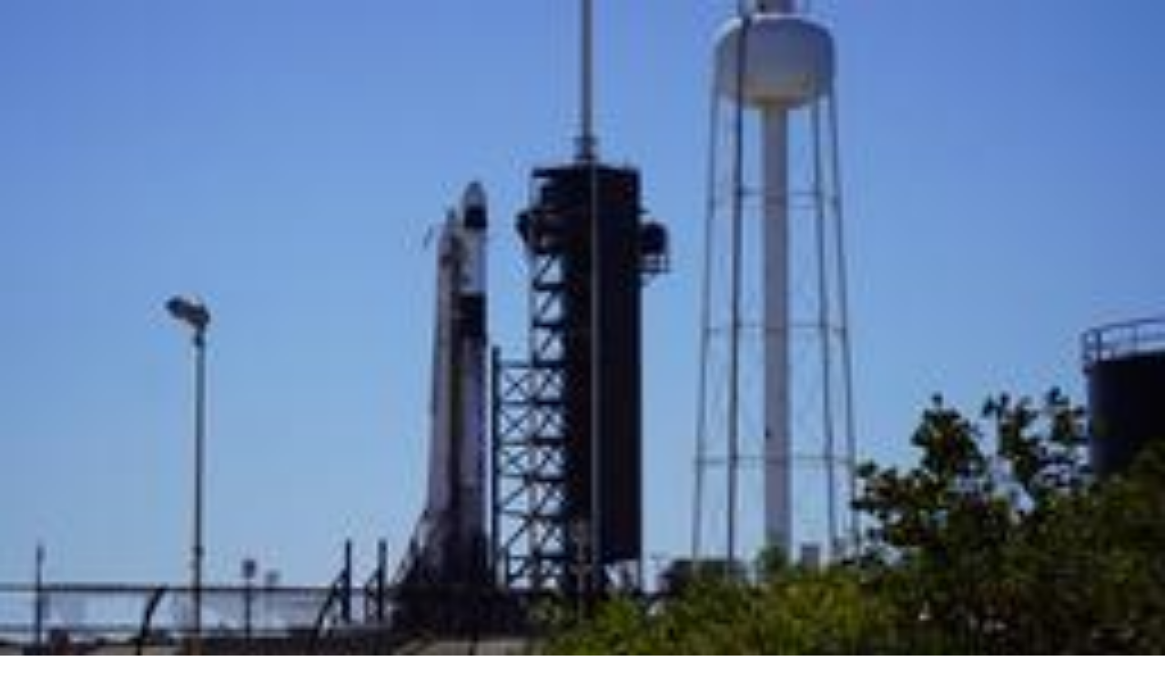

--- FILE ---
content_type: text/html; charset=utf-8
request_url: https://timcole.me/
body_size: 5853
content:
<!DOCTYPE html><html lang="en" class="h-full font-mono" data-artist=""><head><meta charSet="utf-8"/><meta name="viewport" content="width=device-width, initial-scale=1"/><link rel="stylesheet" href="/_next/static/css/58c399138f57f97e.css" data-precedence="next"/><link rel="preload" as="script" fetchPriority="low" href="/_next/static/chunks/webpack-352884b03e039c28.js"/><script src="/_next/static/chunks/4bd1b696-bc41f9a1b0daa128.js" async=""></script><script src="/_next/static/chunks/261-9d547bf554cee216.js" async=""></script><script src="/_next/static/chunks/main-app-dfb5783914b77b88.js" async=""></script><script src="/_next/static/chunks/95-c0118f8fce4fc165.js" async=""></script><script src="/_next/static/chunks/907-b53a9f762fe0794e.js" async=""></script><script src="/_next/static/chunks/253-94d6cdd390138498.js" async=""></script><script src="/_next/static/chunks/app/page-1538f45a3b98fab3.js" async=""></script><link rel="dns-prefetch" href="i.scdn.co"/><link rel="dns-prefetch" href="t.pics"/><link rel="dns-prefetch" href="booster.spaceflight.live"/><link rel="dns-prefetch" href="api.lanyard.rest"/><link rel="preload" href="https://t.pics/me.webp" as="image"/><meta name="next-size-adjust" content=""/><script src="/_next/static/chunks/polyfills-42372ed130431b0a.js" noModule=""></script></head><body class="__className_aca1e9 h-full flex flex-col bg-primary-950"><div hidden=""><!--$?--><template id="B:0"></template><!--/$--></div><div class="flex-1 flex flex-col px-3"><div class="flex flex-col gap-2 whitespace-pre text-gray-300 py-2"><div class="flex gap-4"><div class="sm:flex items-center hidden"><img class="object-cover object-center w-44 h-44 rounded-md shadow-sm min-w-32" width="176" height="176" src="https://t.pics/me.webp"/></div><div><div class="flex flex-col gap-1"><h2><span class="text-red-400">tim</span>@<span class="text-red-400">timcole.me</span></h2><p>--------------</p><p class="flex"><span class="text-red-400">Uptime</span>:<!-- --> <span class="text-wrap">28 years, 314 days, 21 hours, 21 minutes, 3 seconds</span></p><p class="flex"><span class="text-red-400">Location</span>:<!-- --> <span class="text-wrap">Dallas, TX</span></p><p class="flex"><span class="text-red-400">Go to Language</span>:<!-- --> <span class="text-wrap">Rust, TypeScript</span></p><p class="flex"><span class="text-red-400">Go to Editor</span>:<!-- --> <span class="text-wrap"><a href="https://github.com/timcole/dotfiles/tree/%F0%9F%A6%84/zed" target="_blank" class="italic">Zed</a></span></p><p class="flex"><span class="text-red-400">Socials</span>:<!-- --> <span class="text-wrap"><a href="https://github.com/timcole" target="_blank" class="italic">github</a>, <a href="https://x.com/modesttim" target="_blank" class="italic">x</a>, <a href="https://instagram.com/modesttim" target="_blank" class="italic">instagram</a>, <a href="https://discord.gg/modest" target="_blank" class="italic">discord</a></span></p></div></div></div></div><div class="min-h-16 my-1 sm:my-0 sm:min-h-20"></div><div class="container max-w-5xl"><div class="flex flex-col gap-4 py-3"><div class="flex gap-0 items-start flex-col sm:flex-row sm:gap-6 sm:items-end"><span class="font-semibold mt-1 text-primary-50">Founder<!-- --> @<!-- --> <a href="https://modest.so" target="_blank" class="text-cyan-300 hover:text-cyan-400">Modest Labs LLC</a></span><span class="mt-1 text-primary-400">Oct 2021 - Present</span></div><div class="text-gray-300 md:grow flex-col gap-3 flex"><p>Modest Labs is a development company that partners with others to build custom solutions for difficult problems.</p><p>Some of our products include:</p><ul class="pl-4 flex flex-col gap-2"><li><a href="https://freshtok.bot" target="_blank" class="font-semibold">FreshTok.bot</a>;<p>Providing TikTok creators with an easy and seamless way to share their content cross-platform for better discoverability.</p></li><li><a href="https://spaceflight.live" target="_blank" class="font-semibold">Spaceflight Live</a>;</li></ul><p>Modest Labs operates <b>AS992</b> for all network inquiries please use the contact email listed on whois.</p></div></div><div class="flex flex-col gap-4 py-3"><div class="flex gap-0 items-start flex-col sm:flex-row sm:gap-6 sm:items-end"><span class="font-semibold mt-1 text-primary-50">Engineering Lead<!-- --> @<!-- --> <a href="https://socialblade.com" target="_blank" class="text-cyan-300 hover:text-cyan-400">Social Blade LLC</a></span><span class="mt-1 text-primary-400">Mar 2016 - Present</span></div><div class="text-gray-300 md:grow flex-col gap-3 flex"><p>Leading our engineering team working on building out our new tech stack and Kubernetes infrastructure. Making and implementing technical decisions, writing code and delegating tasks to others.</p></div></div></div><div class="flex flex-col gap-2 py-4"><h2 class="font-semibold text-primary-50">Amateur Photography</h2><div class="grid grid-cols-2 sm:grid-cols-3 lg:grid-cols-6 xl:grid-cols-8 gap-4 justify-center"><a href="/cocoa-airshow-2025"><div class="border border-primary-700 divide-y divide-primary-700 hover:border-cyan-500 hover:divide-cyan-500 hover:bg-cyan-900"><div class="relative aspect-square"><img alt="Cocoa Beach Air Show" loading="lazy" decoding="async" data-nimg="fill" style="position:absolute;height:100%;width:100%;left:0;top:0;right:0;bottom:0;object-fit:cover;color:transparent" sizes="200px" srcSet="https://proxy.t.pics/16x,q75/https://t.pics/photography/cocoa-airshow-2025/DSC01608.jpg 16w, https://proxy.t.pics/32x,q75/https://t.pics/photography/cocoa-airshow-2025/DSC01608.jpg 32w, https://proxy.t.pics/48x,q75/https://t.pics/photography/cocoa-airshow-2025/DSC01608.jpg 48w, https://proxy.t.pics/64x,q75/https://t.pics/photography/cocoa-airshow-2025/DSC01608.jpg 64w, https://proxy.t.pics/96x,q75/https://t.pics/photography/cocoa-airshow-2025/DSC01608.jpg 96w, https://proxy.t.pics/128x,q75/https://t.pics/photography/cocoa-airshow-2025/DSC01608.jpg 128w, https://proxy.t.pics/256x,q75/https://t.pics/photography/cocoa-airshow-2025/DSC01608.jpg 256w, https://proxy.t.pics/384x,q75/https://t.pics/photography/cocoa-airshow-2025/DSC01608.jpg 384w, https://proxy.t.pics/640x,q75/https://t.pics/photography/cocoa-airshow-2025/DSC01608.jpg 640w, https://proxy.t.pics/750x,q75/https://t.pics/photography/cocoa-airshow-2025/DSC01608.jpg 750w, https://proxy.t.pics/828x,q75/https://t.pics/photography/cocoa-airshow-2025/DSC01608.jpg 828w, https://proxy.t.pics/1080x,q75/https://t.pics/photography/cocoa-airshow-2025/DSC01608.jpg 1080w, https://proxy.t.pics/1200x,q75/https://t.pics/photography/cocoa-airshow-2025/DSC01608.jpg 1200w, https://proxy.t.pics/1920x,q75/https://t.pics/photography/cocoa-airshow-2025/DSC01608.jpg 1920w, https://proxy.t.pics/2048x,q75/https://t.pics/photography/cocoa-airshow-2025/DSC01608.jpg 2048w, https://proxy.t.pics/3840x,q75/https://t.pics/photography/cocoa-airshow-2025/DSC01608.jpg 3840w" src="https://proxy.t.pics/3840x,q75/https://t.pics/photography/cocoa-airshow-2025/DSC01608.jpg"/></div><p class="px-3 py-2 text-sm">Cocoa Beach Airshow 2025</p></div></a><a href="/brevard-zoo"><div class="border border-primary-700 divide-y divide-primary-700 hover:border-cyan-500 hover:divide-cyan-500 hover:bg-cyan-900"><div class="relative aspect-square"><img alt="Went to the brevard zoo to test out my new a6700 camera body" loading="lazy" decoding="async" data-nimg="fill" style="position:absolute;height:100%;width:100%;left:0;top:0;right:0;bottom:0;object-fit:cover;color:transparent" sizes="200px" srcSet="https://proxy.t.pics/16x,q75/https://t.pics/photography/brevard-zoo/DSC00386.jpeg 16w, https://proxy.t.pics/32x,q75/https://t.pics/photography/brevard-zoo/DSC00386.jpeg 32w, https://proxy.t.pics/48x,q75/https://t.pics/photography/brevard-zoo/DSC00386.jpeg 48w, https://proxy.t.pics/64x,q75/https://t.pics/photography/brevard-zoo/DSC00386.jpeg 64w, https://proxy.t.pics/96x,q75/https://t.pics/photography/brevard-zoo/DSC00386.jpeg 96w, https://proxy.t.pics/128x,q75/https://t.pics/photography/brevard-zoo/DSC00386.jpeg 128w, https://proxy.t.pics/256x,q75/https://t.pics/photography/brevard-zoo/DSC00386.jpeg 256w, https://proxy.t.pics/384x,q75/https://t.pics/photography/brevard-zoo/DSC00386.jpeg 384w, https://proxy.t.pics/640x,q75/https://t.pics/photography/brevard-zoo/DSC00386.jpeg 640w, https://proxy.t.pics/750x,q75/https://t.pics/photography/brevard-zoo/DSC00386.jpeg 750w, https://proxy.t.pics/828x,q75/https://t.pics/photography/brevard-zoo/DSC00386.jpeg 828w, https://proxy.t.pics/1080x,q75/https://t.pics/photography/brevard-zoo/DSC00386.jpeg 1080w, https://proxy.t.pics/1200x,q75/https://t.pics/photography/brevard-zoo/DSC00386.jpeg 1200w, https://proxy.t.pics/1920x,q75/https://t.pics/photography/brevard-zoo/DSC00386.jpeg 1920w, https://proxy.t.pics/2048x,q75/https://t.pics/photography/brevard-zoo/DSC00386.jpeg 2048w, https://proxy.t.pics/3840x,q75/https://t.pics/photography/brevard-zoo/DSC00386.jpeg 3840w" src="https://proxy.t.pics/3840x,q75/https://t.pics/photography/brevard-zoo/DSC00386.jpeg"/></div><p class="px-3 py-2 text-sm">Brevard Zoo</p></div></a><a href="/palm-bay-wild-fire-may-16"><div class="border border-primary-700 divide-y divide-primary-700 hover:border-cyan-500 hover:divide-cyan-500 hover:bg-cyan-900"><div class="relative aspect-square"><img alt="A brush fire in Palm Bay on May 16th, 2025" loading="lazy" decoding="async" data-nimg="fill" style="position:absolute;height:100%;width:100%;left:0;top:0;right:0;bottom:0;object-fit:cover;color:transparent" sizes="200px" srcSet="https://proxy.t.pics/16x,q75/https://t.pics/photography/palm-bay-wild-fire-may-16/DSC01286.jpeg 16w, https://proxy.t.pics/32x,q75/https://t.pics/photography/palm-bay-wild-fire-may-16/DSC01286.jpeg 32w, https://proxy.t.pics/48x,q75/https://t.pics/photography/palm-bay-wild-fire-may-16/DSC01286.jpeg 48w, https://proxy.t.pics/64x,q75/https://t.pics/photography/palm-bay-wild-fire-may-16/DSC01286.jpeg 64w, https://proxy.t.pics/96x,q75/https://t.pics/photography/palm-bay-wild-fire-may-16/DSC01286.jpeg 96w, https://proxy.t.pics/128x,q75/https://t.pics/photography/palm-bay-wild-fire-may-16/DSC01286.jpeg 128w, https://proxy.t.pics/256x,q75/https://t.pics/photography/palm-bay-wild-fire-may-16/DSC01286.jpeg 256w, https://proxy.t.pics/384x,q75/https://t.pics/photography/palm-bay-wild-fire-may-16/DSC01286.jpeg 384w, https://proxy.t.pics/640x,q75/https://t.pics/photography/palm-bay-wild-fire-may-16/DSC01286.jpeg 640w, https://proxy.t.pics/750x,q75/https://t.pics/photography/palm-bay-wild-fire-may-16/DSC01286.jpeg 750w, https://proxy.t.pics/828x,q75/https://t.pics/photography/palm-bay-wild-fire-may-16/DSC01286.jpeg 828w, https://proxy.t.pics/1080x,q75/https://t.pics/photography/palm-bay-wild-fire-may-16/DSC01286.jpeg 1080w, https://proxy.t.pics/1200x,q75/https://t.pics/photography/palm-bay-wild-fire-may-16/DSC01286.jpeg 1200w, https://proxy.t.pics/1920x,q75/https://t.pics/photography/palm-bay-wild-fire-may-16/DSC01286.jpeg 1920w, https://proxy.t.pics/2048x,q75/https://t.pics/photography/palm-bay-wild-fire-may-16/DSC01286.jpeg 2048w, https://proxy.t.pics/3840x,q75/https://t.pics/photography/palm-bay-wild-fire-may-16/DSC01286.jpeg 3840w" src="https://proxy.t.pics/3840x,q75/https://t.pics/photography/palm-bay-wild-fire-may-16/DSC01286.jpeg"/></div><p class="px-3 py-2 text-sm">Palm Bay Brush Fire</p></div></a><a href="/crew-10"><div class="border border-primary-700 divide-y divide-primary-700 hover:border-cyan-500 hover:divide-cyan-500 hover:bg-cyan-900"><div class="relative aspect-square"><img alt="What an incredible honor to witness NASA astronauts Anne McClain and Nichole Ayers, JAXA astronaut Takuya Onishi, and Roscosmos cosmonaut Kirill Peskov launch off our home planet.

Going behind the scenes at NASA Kennedy with NASA Social has been an unforgettable experience. Thank you to all the teams at NASA who made this opportunity possible. I’m truly grateful for the chance to see history in the making." loading="lazy" decoding="async" data-nimg="fill" style="position:absolute;height:100%;width:100%;left:0;top:0;right:0;bottom:0;object-fit:cover;color:transparent" sizes="200px" srcSet="https://proxy.t.pics/16x,q75/https://t.pics/photography/crew-10/DSC00183.jpeg 16w, https://proxy.t.pics/32x,q75/https://t.pics/photography/crew-10/DSC00183.jpeg 32w, https://proxy.t.pics/48x,q75/https://t.pics/photography/crew-10/DSC00183.jpeg 48w, https://proxy.t.pics/64x,q75/https://t.pics/photography/crew-10/DSC00183.jpeg 64w, https://proxy.t.pics/96x,q75/https://t.pics/photography/crew-10/DSC00183.jpeg 96w, https://proxy.t.pics/128x,q75/https://t.pics/photography/crew-10/DSC00183.jpeg 128w, https://proxy.t.pics/256x,q75/https://t.pics/photography/crew-10/DSC00183.jpeg 256w, https://proxy.t.pics/384x,q75/https://t.pics/photography/crew-10/DSC00183.jpeg 384w, https://proxy.t.pics/640x,q75/https://t.pics/photography/crew-10/DSC00183.jpeg 640w, https://proxy.t.pics/750x,q75/https://t.pics/photography/crew-10/DSC00183.jpeg 750w, https://proxy.t.pics/828x,q75/https://t.pics/photography/crew-10/DSC00183.jpeg 828w, https://proxy.t.pics/1080x,q75/https://t.pics/photography/crew-10/DSC00183.jpeg 1080w, https://proxy.t.pics/1200x,q75/https://t.pics/photography/crew-10/DSC00183.jpeg 1200w, https://proxy.t.pics/1920x,q75/https://t.pics/photography/crew-10/DSC00183.jpeg 1920w, https://proxy.t.pics/2048x,q75/https://t.pics/photography/crew-10/DSC00183.jpeg 2048w, https://proxy.t.pics/3840x,q75/https://t.pics/photography/crew-10/DSC00183.jpeg 3840w" src="https://proxy.t.pics/3840x,q75/https://t.pics/photography/crew-10/DSC00183.jpeg"/></div><p class="px-3 py-2 text-sm">SpaceX NASA Crew 10</p></div></a></div></div></div><!--$--><!--/$--><footer class="bg-primary-800 text-gray-500 px-3 my-2 flex"><div class="shrink px-2 flex gap-4"><a href="https://github.com/timcole/timcole.me" target="_blank" class="italic bg-teal-400 text-primary-950 px-2">Star on GitHub</a>Copyright © 1997-<!-- -->2026<!-- --> - MIT License</div></footer><script>requestAnimationFrame(function(){$RT=performance.now()});</script><script src="/_next/static/chunks/webpack-352884b03e039c28.js" id="_R_" async=""></script><title>Timothy Cole</title><meta name="description" content="Timothy Cole - Software Engineer"/><meta name="author" content="Timothy Cole"/><meta name="keywords" content="Software Engineer,Full Stack Developer,Web Developer,Programmer,Network Admin,FreshTok,Modest Labs"/><meta name="twitter:card" content="summary"/><meta name="twitter:site" content="@ModestTim"/><meta name="twitter:creator" content="@ModestTim"/><meta name="twitter:title" content="Timothy Cole"/><meta name="twitter:description" content="Timothy Cole - Software Engineer"/><link rel="icon" href="data:image/svg+xml,&lt;svg xmlns=%22http://www.w3.org/2000/svg%22 viewBox=%220 0 100 100%22&gt;&lt;text y=%22.9em%22 font-size=%2290%22&gt;🦄&lt;/text&gt;&lt;/svg&gt;"/><script >document.querySelectorAll('body link[rel="icon"], body link[rel="apple-touch-icon"]').forEach(el => document.head.appendChild(el))</script><div hidden id="S:0"></div><script>$RB=[];$RV=function(a){$RT=performance.now();for(var b=0;b<a.length;b+=2){var c=a[b],e=a[b+1];null!==e.parentNode&&e.parentNode.removeChild(e);var f=c.parentNode;if(f){var g=c.previousSibling,h=0;do{if(c&&8===c.nodeType){var d=c.data;if("/$"===d||"/&"===d)if(0===h)break;else h--;else"$"!==d&&"$?"!==d&&"$~"!==d&&"$!"!==d&&"&"!==d||h++}d=c.nextSibling;f.removeChild(c);c=d}while(c);for(;e.firstChild;)f.insertBefore(e.firstChild,c);g.data="$";g._reactRetry&&requestAnimationFrame(g._reactRetry)}}a.length=0};
$RC=function(a,b){if(b=document.getElementById(b))(a=document.getElementById(a))?(a.previousSibling.data="$~",$RB.push(a,b),2===$RB.length&&("number"!==typeof $RT?requestAnimationFrame($RV.bind(null,$RB)):(a=performance.now(),setTimeout($RV.bind(null,$RB),2300>a&&2E3<a?2300-a:$RT+300-a)))):b.parentNode.removeChild(b)};$RC("B:0","S:0")</script><script>(self.__next_f=self.__next_f||[]).push([0])</script><script>self.__next_f.push([1,"1:\"$Sreact.fragment\"\n2:I[8266,[],\"\"]\n3:I[3432,[],\"\"]\n4:I[95,[\"95\",\"static/chunks/95-c0118f8fce4fc165.js\",\"907\",\"static/chunks/907-b53a9f762fe0794e.js\",\"253\",\"static/chunks/253-94d6cdd390138498.js\",\"974\",\"static/chunks/app/page-1538f45a3b98fab3.js\"],\"\"]\n5:I[7352,[\"95\",\"static/chunks/95-c0118f8fce4fc165.js\",\"907\",\"static/chunks/907-b53a9f762fe0794e.js\",\"253\",\"static/chunks/253-94d6cdd390138498.js\",\"974\",\"static/chunks/app/page-1538f45a3b98fab3.js\"],\"Age\"]\n6:I[3410,[\"95\",\"static/chunks/95-c0118f8fce4fc165.js\",\"907\",\"static/chunks/907-b53a9f762fe0794e.js\",\"253\",\"static/chunks/253-94d6cdd390138498.js\",\"974\",\"static/chunks/app/page-1538f45a3b98fab3.js\"],\"default\"]\nd:I[6866,[],\"\"]\ne:I[7864,[\"95\",\"static/chunks/95-c0118f8fce4fc165.js\",\"907\",\"static/chunks/907-b53a9f762fe0794e.js\",\"253\",\"static/chunks/253-94d6cdd390138498.js\",\"974\",\"static/chunks/app/page-1538f45a3b98fab3.js\"],\"Image\"]\nf:I[9699,[],\"OutletBoundary\"]\n11:I[3234,[],\"AsyncMetadataOutlet\"]\n13:I[9699,[],\"ViewportBoundary\"]\n15:I[9699,[],\"MetadataBoundary\"]\n16:\"$Sreact.suspense\"\n18:I[5786,[],\"IconMark\"]\n:HL[\"/_next/static/media/427e4a37d3642943-s.p.woff2\",\"font\",{\"crossOrigin\":\"\",\"type\":\"font/woff2\"}]\n:HL[\"/_next/static/media/a8a06d9a231a96af-s.p.woff2\",\"font\",{\"crossOrigin\":\"\",\"type\":\"font/woff2\"}]\n:HL[\"/_next/static/css/58c399138f57f97e.css\",\"style\"]\n"])</script><script>self.__next_f.push([1,"0:{\"P\":null,\"b\":\"O9v41AcDxM1jzn9Y1RleF\",\"p\":\"\",\"c\":[\"\",\"\"],\"i\":false,\"f\":[[[\"\",{\"children\":[\"__PAGE__\",{}]},\"$undefined\",\"$undefined\",true],[\"\",[\"$\",\"$1\",\"c\",{\"children\":[[[\"$\",\"link\",\"0\",{\"rel\":\"stylesheet\",\"href\":\"/_next/static/css/58c399138f57f97e.css\",\"precedence\":\"next\",\"crossOrigin\":\"$undefined\",\"nonce\":\"$undefined\"}]],[\"$\",\"html\",null,{\"lang\":\"en\",\"className\":\"h-full font-mono\",\"data-artist\":\"\",\"children\":[[\"$\",\"link\",null,{\"rel\":\"dns-prefetch\",\"href\":\"i.scdn.co\"}],[\"$\",\"link\",null,{\"rel\":\"dns-prefetch\",\"href\":\"t.pics\"}],[\"$\",\"link\",null,{\"rel\":\"dns-prefetch\",\"href\":\"booster.spaceflight.live\"}],[\"$\",\"link\",null,{\"rel\":\"dns-prefetch\",\"href\":\"api.lanyard.rest\"}],[\"$\",\"link\",null,{\"rel\":\"preload\",\"href\":\"https://t.pics/me.webp\",\"as\":\"image\"}],[\"$\",\"body\",null,{\"className\":\"__className_aca1e9 h-full flex flex-col bg-primary-950\",\"children\":[[\"$\",\"$L2\",null,{\"parallelRouterKey\":\"children\",\"error\":\"$undefined\",\"errorStyles\":\"$undefined\",\"errorScripts\":\"$undefined\",\"template\":[\"$\",\"$L3\",null,{}],\"templateStyles\":\"$undefined\",\"templateScripts\":\"$undefined\",\"notFound\":[[\"$\",\"div\",null,{\"className\":\"h-full\",\"children\":[\"$\",\"p\",null,{\"children\":[\"not found. \",[\"$\",\"$L4\",null,{\"href\":\"/\",\"children\":\"return home\"}]]}]}],[]],\"forbidden\":\"$undefined\",\"unauthorized\":\"$undefined\"}],[\"$\",\"footer\",null,{\"className\":\"bg-primary-800 text-gray-500 px-3 my-2 flex\",\"children\":[\"$\",\"div\",null,{\"className\":\"shrink px-2 flex gap-4\",\"children\":[[\"$\",\"a\",null,{\"href\":\"https://github.com/timcole/timcole.me\",\"target\":\"_blank\",\"className\":\"italic bg-teal-400 text-primary-950 px-2\",\"children\":\"Star on GitHub\"}],\"Copyright © 1997-\",2026,\" - MIT License\"]}]}]]}]]}]]}],{\"children\":[\"__PAGE__\",[\"$\",\"$1\",\"c\",{\"children\":[[\"$\",\"div\",null,{\"className\":\"flex-1 flex flex-col px-3\",\"children\":[[\"$\",\"div\",null,{\"className\":\"flex flex-col gap-2 whitespace-pre text-gray-300 py-2\",\"children\":[\"$\",\"div\",null,{\"className\":\"flex gap-4\",\"children\":[[\"$\",\"div\",null,{\"className\":\"sm:flex items-center hidden\",\"children\":[\"$\",\"img\",null,{\"className\":\"object-cover object-center w-44 h-44 rounded-md shadow-sm min-w-32\",\"width\":176,\"height\":176,\"src\":\"https://t.pics/me.webp\"}]}],[\"$\",\"div\",null,{\"children\":[\"$\",\"div\",null,{\"className\":\"flex flex-col gap-1\",\"children\":[[\"$\",\"h2\",null,{\"children\":[[\"$\",\"span\",null,{\"className\":\"text-red-400\",\"children\":\"tim\"}],\"@\",[\"$\",\"span\",null,{\"className\":\"text-red-400\",\"children\":\"timcole.me\"}]]}],[\"$\",\"p\",null,{\"children\":\"--------------\"}],[[\"$\",\"p\",\"Uptime\",{\"className\":\"flex\",\"children\":[[\"$\",\"span\",null,{\"className\":\"text-red-400\",\"children\":\"Uptime\"}],\":\",\" \",[\"$\",\"span\",null,{\"className\":\"text-wrap\",\"suppressHydrationWarning\":true,\"children\":[\"$\",\"$L5\",null,{}]}]]}],[\"$\",\"p\",\"Location\",{\"className\":\"flex\",\"children\":[[\"$\",\"span\",null,{\"className\":\"text-red-400\",\"children\":\"Location\"}],\":\",\" \",[\"$\",\"span\",null,{\"className\":\"text-wrap\",\"suppressHydrationWarning\":true,\"children\":\"Dallas, TX\"}]]}],[\"$\",\"p\",\"Go to Language\",{\"className\":\"flex\",\"children\":[[\"$\",\"span\",null,{\"className\":\"text-red-400\",\"children\":\"Go to Language\"}],\":\",\" \",[\"$\",\"span\",null,{\"className\":\"text-wrap\",\"suppressHydrationWarning\":true,\"children\":\"Rust, TypeScript\"}]]}],[\"$\",\"p\",\"Go to Editor\",{\"className\":\"flex\",\"children\":[[\"$\",\"span\",null,{\"className\":\"text-red-400\",\"children\":\"Go to Editor\"}],\":\",\" \",[\"$\",\"span\",null,{\"className\":\"text-wrap\",\"suppressHydrationWarning\":true,\"children\":[\"$\",\"a\",null,{\"href\":\"https://github.com/timcole/dotfiles/tree/%F0%9F%A6%84/zed\",\"target\":\"_blank\",\"className\":\"italic\",\"children\":\"Zed\"}]}]]}],[\"$\",\"p\",\"Socials\",{\"className\":\"flex\",\"children\":[[\"$\",\"span\",null,{\"className\":\"text-red-400\",\"children\":\"Socials\"}],\":\",\" \",[\"$\",\"span\",null,{\"className\":\"text-wrap\",\"suppressHydrationWarning\":true,\"children\":[[\"$\",\"$1\",\"https://github.com/timcole\",{\"children\":[[\"$\",\"a\",null,{\"href\":\"https://github.com/timcole\",\"target\":\"_blank\",\"className\":\"italic\",\"children\":\"github\"}],\", \"]}],[\"$\",\"$1\",\"https://x.com/modesttim\",{\"children\":[[\"$\",\"a\",null,{\"href\":\"https://x.com/modesttim\",\"target\":\"_blank\",\"className\":\"italic\",\"children\":\"x\"}],\", \"]}],[\"$\",\"$1\",\"https://instagram.com/modesttim\",{\"children\":[[\"$\",\"a\",null,{\"href\":\"https://instagram.com/modesttim\",\"target\":\"_blank\",\"className\":\"italic\",\"children\":\"instagram\"}],\", \"]}],[\"$\",\"$1\",\"http://discord.gg/modest\",{\"children\":[[\"$\",\"a\",null,{\"href\":\"http://discord.gg/modest\",\"target\":\"_blank\",\"className\":\"italic\",\"children\":\"discord\"}],false]}]]}]]}]]]}]}]]}]}],[\"$\",\"$L6\",null,{}],[\"$\",\"div\",null,{\"className\":\"container max-w-5xl\",\"children\":[[\"$\",\"div\",\"Modest Labs LLC\",{\"className\":\"flex flex-col gap-4 py-3\",\"children\":[[\"$\",\"div\",null,{\"className\":\"flex gap-0 items-start flex-col sm:flex-row sm:gap-6 sm:items-end\",\"children\":[[\"$\",\"span\",null,{\"className\":\"font-semibold mt-1 text-primary-50\",\"children\":[\"Founder\",\" @\",\" \",[\"$\",\"a\",null,{\"href\":\"https://modest.so\",\"target\":\"_blank\",\"className\":\"text-cyan-300 hover:text-cyan-400\",\"children\":\"Modest Labs LLC\"}]]}],\"$L7\"]}],\"$L8\"]}],\"$L9\"]}],\"$La\"]}],null,\"$Lb\"]}],{},null,false]},null,false],\"$Lc\",false]],\"m\":\"$undefined\",\"G\":[\"$d\",[]],\"s\":false,\"S\":false}\n"])</script><script>self.__next_f.push([1,"7:[\"$\",\"span\",null,{\"className\":\"mt-1 text-primary-400\",\"children\":\"Oct 2021 - Present\"}]\n"])</script><script>self.__next_f.push([1,"8:[\"$\",\"div\",null,{\"className\":\"text-gray-300 md:grow flex-col gap-3 flex\",\"children\":[[\"$\",\"p\",null,{\"children\":\"Modest Labs is a development company that partners with others to build custom solutions for difficult problems.\"}],[\"$\",\"p\",null,{\"children\":\"Some of our products include:\"}],[\"$\",\"ul\",null,{\"className\":\"pl-4 flex flex-col gap-2\",\"children\":[[\"$\",\"li\",null,{\"children\":[[\"$\",\"a\",null,{\"href\":\"https://freshtok.bot\",\"target\":\"_blank\",\"className\":\"font-semibold\",\"children\":\"FreshTok.bot\"}],\";\",[\"$\",\"p\",null,{\"children\":\"Providing TikTok creators with an easy and seamless way to share their content cross-platform for better discoverability.\"}]]}],[\"$\",\"li\",null,{\"children\":[[\"$\",\"a\",null,{\"href\":\"https://spaceflight.live\",\"target\":\"_blank\",\"className\":\"font-semibold\",\"children\":\"Spaceflight Live\"}],\";\"]}]]}],[\"$\",\"p\",null,{\"children\":[\"Modest Labs operates \",[\"$\",\"b\",null,{\"children\":\"AS992\"}],\" for all network inquiries please use the contact email listed on whois.\"]}]]}]\n"])</script><script>self.__next_f.push([1,"9:[\"$\",\"div\",\"Social Blade LLC\",{\"className\":\"flex flex-col gap-4 py-3\",\"children\":[[\"$\",\"div\",null,{\"className\":\"flex gap-0 items-start flex-col sm:flex-row sm:gap-6 sm:items-end\",\"children\":[[\"$\",\"span\",null,{\"className\":\"font-semibold mt-1 text-primary-50\",\"children\":[\"Engineering Lead\",\" @\",\" \",[\"$\",\"a\",null,{\"href\":\"https://socialblade.com\",\"target\":\"_blank\",\"className\":\"text-cyan-300 hover:text-cyan-400\",\"children\":\"Social Blade LLC\"}]]}],[\"$\",\"span\",null,{\"className\":\"mt-1 text-primary-400\",\"children\":\"Mar 2016 - Present\"}]]}],[\"$\",\"div\",null,{\"className\":\"text-gray-300 md:grow flex-col gap-3 flex\",\"children\":[\"$\",\"p\",null,{\"children\":\"Leading our engineering team working on building out our new tech stack and Kubernetes infrastructure. Making and implementing technical decisions, writing code and delegating tasks to others.\"}]}]]}]\n"])</script><script>self.__next_f.push([1,"a:[\"$\",\"div\",null,{\"className\":\"flex flex-col gap-2 py-4\",\"children\":[[\"$\",\"h2\",null,{\"className\":\"font-semibold text-primary-50\",\"children\":\"Amateur Photography\"}],[\"$\",\"div\",null,{\"className\":\"grid grid-cols-2 sm:grid-cols-3 lg:grid-cols-6 xl:grid-cols-8 gap-4 justify-center\",\"children\":[[\"$\",\"$L4\",\"cocoa-airshow-2025\",{\"href\":{\"pathname\":\"/cocoa-airshow-2025\"},\"prefetch\":true,\"children\":[\"$\",\"div\",\"album-cocoa-airshow-2025\",{\"className\":\"border border-primary-700 divide-y divide-primary-700 hover:border-cyan-500 hover:divide-cyan-500 hover:bg-cyan-900\",\"children\":[[\"$\",\"div\",null,{\"className\":\"relative aspect-square\",\"children\":[\"$\",\"$Le\",null,{\"src\":\"https://t.pics/photography/cocoa-airshow-2025/DSC01608.jpg\",\"fill\":true,\"alt\":\"Cocoa Beach Air Show\",\"sizes\":\"200px\",\"style\":{\"objectFit\":\"cover\"}}]}],[\"$\",\"p\",null,{\"className\":\"px-3 py-2 text-sm\",\"children\":\"Cocoa Beach Airshow 2025\"}]]}]}],[\"$\",\"$L4\",\"brevard-zoo\",{\"href\":{\"pathname\":\"/brevard-zoo\"},\"prefetch\":true,\"children\":[\"$\",\"div\",\"album-brevard-zoo\",{\"className\":\"border border-primary-700 divide-y divide-primary-700 hover:border-cyan-500 hover:divide-cyan-500 hover:bg-cyan-900\",\"children\":[[\"$\",\"div\",null,{\"className\":\"relative aspect-square\",\"children\":[\"$\",\"$Le\",null,{\"src\":\"https://t.pics/photography/brevard-zoo/DSC00386.jpeg\",\"fill\":true,\"alt\":\"Went to the brevard zoo to test out my new a6700 camera body\",\"sizes\":\"200px\",\"style\":{\"objectFit\":\"cover\"}}]}],[\"$\",\"p\",null,{\"className\":\"px-3 py-2 text-sm\",\"children\":\"Brevard Zoo\"}]]}]}],[\"$\",\"$L4\",\"palm-bay-wild-fire-may-16\",{\"href\":{\"pathname\":\"/palm-bay-wild-fire-may-16\"},\"prefetch\":true,\"children\":[\"$\",\"div\",\"album-palm-bay-wild-fire-may-16\",{\"className\":\"border border-primary-700 divide-y divide-primary-700 hover:border-cyan-500 hover:divide-cyan-500 hover:bg-cyan-900\",\"children\":[[\"$\",\"div\",null,{\"className\":\"relative aspect-square\",\"children\":[\"$\",\"$Le\",null,{\"src\":\"https://t.pics/photography/palm-bay-wild-fire-may-16/DSC01286.jpeg\",\"fill\":true,\"alt\":\"A brush fire in Palm Bay on May 16th, 2025\",\"sizes\":\"200px\",\"style\":{\"objectFit\":\"cover\"}}]}],[\"$\",\"p\",null,{\"className\":\"px-3 py-2 text-sm\",\"children\":\"Palm Bay Brush Fire\"}]]}]}],[\"$\",\"$L4\",\"crew-10\",{\"href\":{\"pathname\":\"/crew-10\"},\"prefetch\":true,\"children\":[\"$\",\"div\",\"album-crew-10\",{\"className\":\"border border-primary-700 divide-y divide-primary-700 hover:border-cyan-500 hover:divide-cyan-500 hover:bg-cyan-900\",\"children\":[[\"$\",\"div\",null,{\"className\":\"relative aspect-square\",\"children\":[\"$\",\"$Le\",null,{\"src\":\"https://t.pics/photography/crew-10/DSC00183.jpeg\",\"fill\":true,\"alt\":\"What an incredible honor to witness NASA astronauts Anne McClain and Nichole Ayers, JAXA astronaut Takuya Onishi, and Roscosmos cosmonaut Kirill Peskov launch off our home planet.\\n\\nGoing behind the scenes at NASA Kennedy with NASA Social has been an unforgettable experience. Thank you to all the teams at NASA who made this opportunity possible. I’m truly grateful for the chance to see history in the making.\",\"sizes\":\"200px\",\"style\":{\"objectFit\":\"cover\"}}]}],[\"$\",\"p\",null,{\"className\":\"px-3 py-2 text-sm\",\"children\":\"SpaceX NASA Crew 10\"}]]}]}]]}]]}]\n"])</script><script>self.__next_f.push([1,"b:[\"$\",\"$Lf\",null,{\"children\":[\"$L10\",[\"$\",\"$L11\",null,{\"promise\":\"$@12\"}]]}]\nc:[\"$\",\"$1\",\"h\",{\"children\":[null,[[\"$\",\"$L13\",null,{\"children\":\"$L14\"}],[\"$\",\"meta\",null,{\"name\":\"next-size-adjust\",\"content\":\"\"}]],[\"$\",\"$L15\",null,{\"children\":[\"$\",\"div\",null,{\"hidden\":true,\"children\":[\"$\",\"$16\",null,{\"fallback\":null,\"children\":\"$L17\"}]}]}]]}]\n14:[[\"$\",\"meta\",\"0\",{\"charSet\":\"utf-8\"}],[\"$\",\"meta\",\"1\",{\"name\":\"viewport\",\"content\":\"width=device-width, initial-scale=1\"}]]\n10:null\n"])</script><script>self.__next_f.push([1,"12:{\"metadata\":[[\"$\",\"title\",\"0\",{\"children\":\"Timothy Cole\"}],[\"$\",\"meta\",\"1\",{\"name\":\"description\",\"content\":\"Timothy Cole - Software Engineer\"}],[\"$\",\"meta\",\"2\",{\"name\":\"author\",\"content\":\"Timothy Cole\"}],[\"$\",\"meta\",\"3\",{\"name\":\"keywords\",\"content\":\"Software Engineer,Full Stack Developer,Web Developer,Programmer,Network Admin,FreshTok,Modest Labs\"}],[\"$\",\"meta\",\"4\",{\"name\":\"twitter:card\",\"content\":\"summary\"}],[\"$\",\"meta\",\"5\",{\"name\":\"twitter:site\",\"content\":\"@ModestTim\"}],[\"$\",\"meta\",\"6\",{\"name\":\"twitter:creator\",\"content\":\"@ModestTim\"}],[\"$\",\"meta\",\"7\",{\"name\":\"twitter:title\",\"content\":\"Timothy Cole\"}],[\"$\",\"meta\",\"8\",{\"name\":\"twitter:description\",\"content\":\"Timothy Cole - Software Engineer\"}],[\"$\",\"link\",\"9\",{\"rel\":\"icon\",\"href\":\"data:image/svg+xml,\u003csvg xmlns=%22http://www.w3.org/2000/svg%22 viewBox=%220 0 100 100%22\u003e\u003ctext y=%22.9em%22 font-size=%2290%22\u003e🦄\u003c/text\u003e\u003c/svg\u003e\"}],[\"$\",\"$L18\",\"10\",{}]],\"error\":null,\"digest\":\"$undefined\"}\n"])</script><script>self.__next_f.push([1,"17:\"$12:metadata\"\n"])</script></body></html>

--- FILE ---
content_type: application/javascript; charset=UTF-8
request_url: https://timcole.me/_next/static/chunks/app/%5Balbum%5D/page-b6c76cad7ed87678.js
body_size: 1152
content:
(self.webpackChunk_N_E=self.webpackChunk_N_E||[]).push([[130],{999:(e,r,t)=>{"use strict";t.d(r,{default:()=>s});var n=t(9749),o=t(2115),i=t(3456);let s=e=>{let r,t,s=(0,n.c)(6),{left:a,right:l,esc:c}=e,u=(0,i.useRouter)();return s[0]!==c||s[1]!==a||s[2]!==l||s[3]!==u?(r=()=>{let e={Escape:()=>u.push(c),ArrowLeft:()=>a&&u.push(a),ArrowRight:()=>l&&u.push(l)},r=r=>{let t=e[r.key];t&&t()};return window.addEventListener("keydown",r),()=>window.removeEventListener("keydown",r)},t=[u,a,l,c],s[0]=c,s[1]=a,s[2]=l,s[3]=u,s[4]=r,s[5]=t):(r=s[4],t=s[5]),(0,o.useEffect)(r,t),null}},7864:(e,r,t)=>{"use strict";t.d(r,{Image:()=>a});var n=t(5155),o=t(9749),i=t(8907);let s=e=>{let{src:r,width:t,quality:n}=e;return"https://proxy.t.pics/".concat(t,"x,q").concat(n||75,"/").concat(r)},a=e=>{let r,t=(0,o.c)(2);return t[0]!==e?(r=(0,n.jsx)(i.default,{loader:s,...e}),t[0]=e,t[1]=r):r=t[1],r}},7951:(e,r,t)=>{"use strict";t.d(r,{default:()=>d});var n=t(5155),o=t(9749),i=t(2115);let s=e=>{let r=e.replace(/^([A-Z])|[\s-_]+(\w)/g,(e,r,t)=>t?t.toUpperCase():r.toLowerCase());return r.charAt(0).toUpperCase()+r.slice(1)},a=function(){for(var e=arguments.length,r=Array(e),t=0;t<e;t++)r[t]=arguments[t];return r.filter((e,r,t)=>!!e&&""!==e.trim()&&t.indexOf(e)===r).join(" ").trim()};var l={xmlns:"http://www.w3.org/2000/svg",width:24,height:24,viewBox:"0 0 24 24",fill:"none",stroke:"currentColor",strokeWidth:2,strokeLinecap:"round",strokeLinejoin:"round"};let c=(0,i.forwardRef)((e,r)=>{let{color:t="currentColor",size:n=24,strokeWidth:o=2,absoluteStrokeWidth:s,className:c="",children:u,iconNode:d,...h}=e;return(0,i.createElement)("svg",{ref:r,...l,width:n,height:n,stroke:t,strokeWidth:s?24*Number(o)/Number(n):o,className:a("lucide",c),...!u&&!(e=>{for(let r in e)if(r.startsWith("aria-")||"role"===r||"title"===r)return!0})(h)&&{"aria-hidden":"true"},...h},[...d.map(e=>{let[r,t]=e;return(0,i.createElement)(r,t)}),...Array.isArray(u)?u:[u]])}),u=((e,r)=>{let t=(0,i.forwardRef)((t,n)=>{let{className:o,...l}=t;return(0,i.createElement)(c,{ref:n,iconNode:r,className:a("lucide-".concat(s(e).replace(/([a-z0-9])([A-Z])/g,"$1-$2").toLowerCase()),"lucide-".concat(e),o),...l})});return t.displayName=s(e),t})("share-2",[["circle",{cx:"18",cy:"5",r:"3",key:"gq8acd"}],["circle",{cx:"6",cy:"12",r:"3",key:"w7nqdw"}],["circle",{cx:"18",cy:"19",r:"3",key:"1xt0gg"}],["line",{x1:"8.59",x2:"15.42",y1:"13.51",y2:"17.49",key:"47mynk"}],["line",{x1:"15.41",x2:"8.59",y1:"6.51",y2:"10.49",key:"1n3mei"}]]);function d(){let e,r=(0,o.c)(1);if("share"in navigator)return r[0]===Symbol.for("react.memo_cache_sentinel")?(e=(0,n.jsxs)("button",{className:"flex items-center gap-1 text-cyan-500 font-mono text-sm hover:underline cursor-pointer",onClick:h,children:[(0,n.jsx)(u,{className:"h-4 w-4"}),"Share"]}),r[0]=e):e=r[0],e}function h(){navigator.share({text:"@modesttim's photo",url:window.location.href})}},9088:(e,r,t)=>{Promise.resolve().then(t.t.bind(t,95,23)),Promise.resolve().then(t.bind(t,999)),Promise.resolve().then(t.bind(t,7864)),Promise.resolve().then(t.bind(t,7951))}},e=>{e.O(0,[95,907,441,261,358],()=>e(e.s=9088)),_N_E=e.O()}]);

--- FILE ---
content_type: application/javascript; charset=UTF-8
request_url: https://timcole.me/_next/static/chunks/app/page-1538f45a3b98fab3.js
body_size: 1303
content:
(self.webpackChunk_N_E=self.webpackChunk_N_E||[]).push([[974],{3410:(e,t,s)=>{"use strict";s.d(t,{default:()=>o});var l=s(5155),n=s(2115),a=s(6253),i=function(e){return e[e.Event=0]="Event",e[e.Hello=1]="Hello",e[e.Initialize=2]="Initialize",e[e.Heartbeat=3]="Heartbeat",e}(i||{}),r=function(e){return e.INIT_STATE="INIT_STATE",e.PRESENCE_UPDATE="PRESENCE_UPDATE",e}(r||{});let o=()=>{var e,t,s,o;let[c]=(0,n.useState)(()=>new WebSocket("wss://api.lanyard.rest/socket")),[u,d]=(0,n.useState)(),m=(0,n.useMemo)(()=>null==u?void 0:u.activities.find(e=>{let{application_id:t}=e;return"1053747938519679018"===t}),[u]),f=(e,t)=>{null!==c&&c.send(JSON.stringify({op:e,d:t}))};return((0,n.useEffect)(()=>{if(null===c)return()=>{};c.onmessage=function(e){let{data:t}=e,{op:s,t:l,d:n}=JSON.parse(t);s===i.Hello?(setInterval(()=>f(i.Heartbeat),n.heartbeat_interval),f(i.Initialize,{subscribe_to_id:"83281345949728768"})):s===i.Event&&[r.INIT_STATE,r.PRESENCE_UPDATE].includes(l)&&d(n)}},[c]),u&&(m||u.spotify))?(0,l.jsxs)("div",{className:"flex items-center gap-4",children:[(0,l.jsxs)("div",{className:"relative sm:block hidden",children:[(null==m?void 0:m.assets.small_image)&&(0,l.jsx)("img",{src:null==m?void 0:m.assets.small_image.replace(/mp:external\/([^\/]*)\/(http[s])/g,"$2:/"),alt:"".concat(null==m?void 0:m.assets.small_text),title:"".concat(null==m?void 0:m.assets.small_text),className:"flex-none object-cover w-6 h-6 bg-transparent border-2 rounded-full border-gray-900 absolute -bottom-2 -right-2"}),(0,l.jsx)("img",{src:(null==(e=u.spotify)?void 0:e.album_art_url)||(null==m?void 0:m.assets.large_image.replace(/mp:external\/([^\/]*)\/(http[s])/g,"$2:/")),alt:"".concat((null==(t=u.spotify)?void 0:t.song)||(null==m?void 0:m.details)," Cover Image"),className:"flex-none object-cover w-20 h-20 bg-gray-100 rounded-md"})]}),(0,l.jsxs)("div",{className:"min-w-0 flex-auto",children:[(0,l.jsxs)("p",{className:(0,a.QP)("text-green-400 font-semibold",m&&"text-transparent bg-clip-text inline-block bg-linear-to-br from-purple-500 to-sky-500 drop-shadow-md"),children:["I'm currently ",u.spotify?"listening to":"watching"]}),(0,l.jsx)("h2",{className:"text-white font-semibold truncate",children:(null==(s=u.spotify)?void 0:s.song)||(null==m?void 0:m.details)}),(0,l.jsx)("p",{className:"text-gray-400 text-base font-medium",children:(null==(o=u.spotify)?void 0:o.artist)||(null==m?void 0:m.state)})]})]}):(0,l.jsx)("div",{className:"min-h-16 my-1 sm:my-0 sm:min-h-20"})}},7352:(e,t,s)=>{"use strict";s.d(t,{Age:()=>n});var l=s(2115);let n=()=>{let[e,t]=(0,l.useState)(new Date);return(0,l.useEffect)(()=>{var e=setInterval(()=>t(new Date),1e3);return()=>clearInterval(e)}),function(e){let t=[];for(let s of["years","days","hours","minutes","seconds"]){let l=e.diff[s];if(0===l)continue;let n=1===l?s.slice(0,-1):s,a="".concat(l," ").concat(n);t.push(a)}return t.join(", ")}(function(e){let t=e>=0;t||(e=Math.abs(e));let s=new Date(0),l=new Date(e),n=l.getUTCFullYear()-s.getUTCFullYear(),a=Math.floor((l.getTime()-new Date(s.getUTCFullYear()+n,0,1).getTime())/864e5),i=l.getUTCHours();return{abs:t,diff:{years:n,days:a,hours:i,minutes:l.getUTCMinutes(),seconds:l.getUTCSeconds()}}}(85801692e4-e.getTime()))}},7864:(e,t,s)=>{"use strict";s.d(t,{Image:()=>r});var l=s(5155),n=s(9749),a=s(8907);let i=e=>{let{src:t,width:s,quality:l}=e;return"https://proxy.t.pics/".concat(s,"x,q").concat(l||75,"/").concat(t)},r=e=>{let t,s=(0,n.c)(2);return s[0]!==e?(t=(0,l.jsx)(a.default,{loader:i,...e}),s[0]=e,s[1]=t):t=s[1],t}},8834:(e,t,s)=>{Promise.resolve().then(s.t.bind(s,95,23)),Promise.resolve().then(s.bind(s,7352)),Promise.resolve().then(s.bind(s,7864)),Promise.resolve().then(s.bind(s,3410))}},e=>{e.O(0,[95,907,253,441,261,358],()=>e(e.s=8834)),_N_E=e.O()}]);

--- FILE ---
content_type: application/javascript; charset=UTF-8
request_url: https://timcole.me/_next/static/chunks/main-app-dfb5783914b77b88.js
body_size: -136
content:
(self.webpackChunk_N_E=self.webpackChunk_N_E||[]).push([[358],{1072:(e,s,n)=>{Promise.resolve().then(n.t.bind(n,6866,23)),Promise.resolve().then(n.t.bind(n,9611,23)),Promise.resolve().then(n.t.bind(n,5681,23)),Promise.resolve().then(n.t.bind(n,8938,23)),Promise.resolve().then(n.t.bind(n,8266,23)),Promise.resolve().then(n.t.bind(n,3234,23)),Promise.resolve().then(n.t.bind(n,3432,23)),Promise.resolve().then(n.t.bind(n,9699,23)),Promise.resolve().then(n.bind(n,5786))},9393:()=>{}},e=>{var s=s=>e(e.s=s);e.O(0,[441,261],()=>(s(6942),s(1072))),_N_E=e.O()}]);